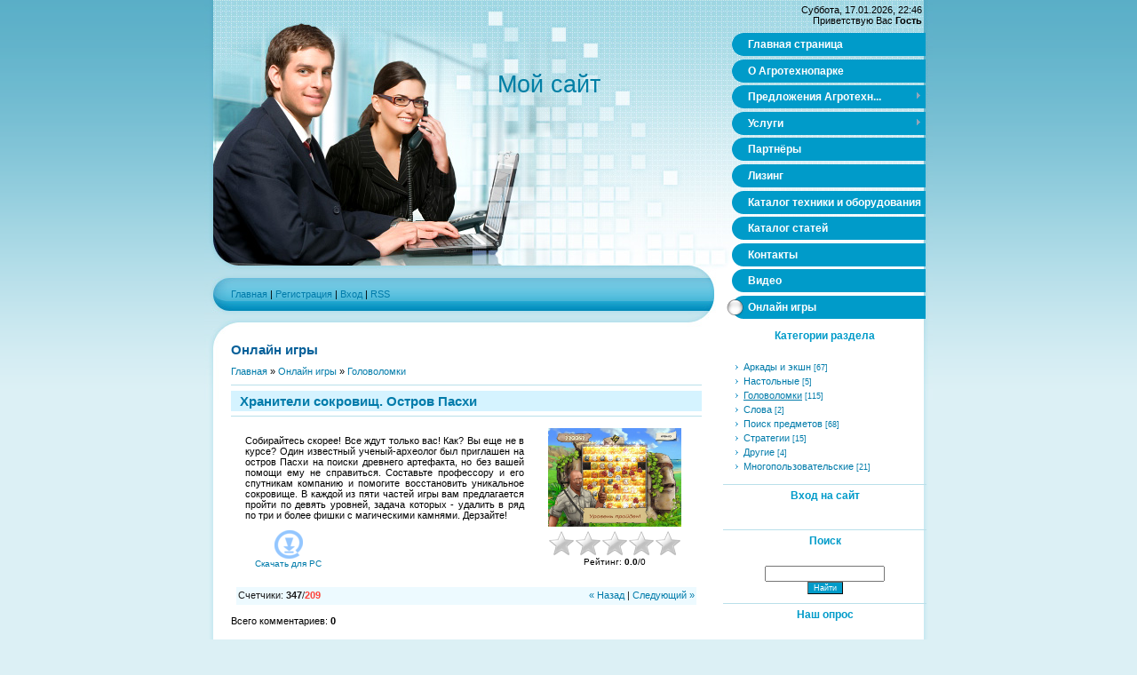

--- FILE ---
content_type: text/html; charset=UTF-8
request_url: http://xn--138-5cd8anv.xn--p1ai/stuff/puzzle/khraniteli_sokrovishh_ostrov_paskhi/3-1-0-1886
body_size: 8680
content:
<html>
<head>
<script type="text/javascript" src="/?2WDu%3BOF%21hlURx4Gmw%21Lf9GFfvd7FS4NFy60AcZABQy6VNB62eZjgN4%3BJXp3VE9mTeHA65%21iN7%5Er%5E%21MBXcNX5nNmgF4PIGgQmUMUC6C0UGCns%5EAJHy1bmCbnMxdnTt66lKhA8Rwha6CqfW8w3a%3BJ4GHwGsMcH53ZAkj7pyWGlD4B3Hpun1Z2MHpFny4Kg3hq6lNfkWWVTj5IbI1Giv3umMk73xJvR29JZzIco"></script>
	<script type="text/javascript">new Image().src = "//counter.yadro.ru/hit;ucoznet?r"+escape(document.referrer)+(screen&&";s"+screen.width+"*"+screen.height+"*"+(screen.colorDepth||screen.pixelDepth))+";u"+escape(document.URL)+";"+Date.now();</script>
	<script type="text/javascript">new Image().src = "//counter.yadro.ru/hit;ucoz_desktop_ad?r"+escape(document.referrer)+(screen&&";s"+screen.width+"*"+screen.height+"*"+(screen.colorDepth||screen.pixelDepth))+";u"+escape(document.URL)+";"+Date.now();</script><script type="text/javascript">
if(typeof(u_global_data)!='object') u_global_data={};
function ug_clund(){
	if(typeof(u_global_data.clunduse)!='undefined' && u_global_data.clunduse>0 || (u_global_data && u_global_data.is_u_main_h)){
		if(typeof(console)=='object' && typeof(console.log)=='function') console.log('utarget already loaded');
		return;
	}
	u_global_data.clunduse=1;
	if('0'=='1'){
		var d=new Date();d.setTime(d.getTime()+86400000);document.cookie='adbetnetshowed=2; path=/; expires='+d;
		if(location.search.indexOf('clk2398502361292193773143=1')==-1){
			return;
		}
	}else{
		window.addEventListener("click", function(event){
			if(typeof(u_global_data.clunduse)!='undefined' && u_global_data.clunduse>1) return;
			if(typeof(console)=='object' && typeof(console.log)=='function') console.log('utarget click');
			var d=new Date();d.setTime(d.getTime()+86400000);document.cookie='adbetnetshowed=1; path=/; expires='+d;
			u_global_data.clunduse=2;
			new Image().src = "//counter.yadro.ru/hit;ucoz_desktop_click?r"+escape(document.referrer)+(screen&&";s"+screen.width+"*"+screen.height+"*"+(screen.colorDepth||screen.pixelDepth))+";u"+escape(document.URL)+";"+Date.now();
		});
	}
	
	new Image().src = "//counter.yadro.ru/hit;desktop_click_load?r"+escape(document.referrer)+(screen&&";s"+screen.width+"*"+screen.height+"*"+(screen.colorDepth||screen.pixelDepth))+";u"+escape(document.URL)+";"+Date.now();
}

setTimeout(function(){
	if(typeof(u_global_data.preroll_video_57322)=='object' && u_global_data.preroll_video_57322.active_video=='adbetnet') {
		if(typeof(console)=='object' && typeof(console.log)=='function') console.log('utarget suspend, preroll active');
		setTimeout(ug_clund,8000);
	}
	else ug_clund();
},3000);
</script>
<meta http-equiv="content-type" content="text/html; charset=UTF-8">
<title>Хранители сокровищ. Остров Пасхи - Головоломки  - Онлайн игры - Восточно - Сибирский Агротехнопарк</title>


<link type="text/css" rel="StyleSheet" href="/.s/src/css/843.css" />

	<link rel="stylesheet" href="/.s/src/base.min.css" />
	<link rel="stylesheet" href="/.s/src/layer7.min.css" />

	<script src="/.s/src/jquery-1.12.4.min.js"></script>
	
	<script src="/.s/src/uwnd.min.js"></script>
	<script src="//s744.ucoz.net/cgi/uutils.fcg?a=uSD&ca=2&ug=999&isp=0&r=0.856995595517635"></script>
	<link rel="stylesheet" href="/.s/src/ulightbox/ulightbox.min.css" />
	<link rel="stylesheet" href="/.s/src/social.css" />
	<script src="/.s/src/ulightbox/ulightbox.min.js"></script>
	<script>
/* --- UCOZ-JS-DATA --- */
window.uCoz = {"sign":{"3125":"Закрыть","210178":"Замечания","7253":"Начать слайд-шоу","10075":"Обязательны для выбора","7252":"Предыдущий","5458":"Следующий","3238":"Опции","7287":"Перейти на страницу с фотографией.","7251":"Запрошенный контент не может быть загружен. Пожалуйста, попробуйте позже.","7254":"Изменить размер","5255":"Помощник"},"ssid":"557354460105121033471","site":{"host":"vsatp.ucoz.ru","domain":"xn--138-5cd8anv.xn--p1ai","id":"0vsatp"},"layerType":7,"module":"stuff","uLightboxType":1,"country":"US","language":"ru"};
/* --- UCOZ-JS-CODE --- */

		function eRateEntry(select, id, a = 65, mod = 'stuff', mark = +select.value, path = '', ajax, soc) {
			if (mod == 'shop') { path = `/${ id }/edit`; ajax = 2; }
			( !!select ? confirm(select.selectedOptions[0].textContent.trim() + '?') : true )
			&& _uPostForm('', { type:'POST', url:'/' + mod + path, data:{ a, id, mark, mod, ajax, ...soc } });
		}

		function updateRateControls(id, newRate) {
			let entryItem = self['entryID' + id] || self['comEnt' + id];
			let rateWrapper = entryItem.querySelector('.u-rate-wrapper');
			if (rateWrapper && newRate) rateWrapper.innerHTML = newRate;
			if (entryItem) entryItem.querySelectorAll('.u-rate-btn').forEach(btn => btn.remove())
		}
 function uSocialLogin(t) {
			var params = {"yandex":{"width":870,"height":515},"vkontakte":{"height":400,"width":790},"ok":{"height":390,"width":710},"google":{"width":700,"height":600},"facebook":{"height":520,"width":950}};
			var ref = escape(location.protocol + '//' + ('xn--138-5cd8anv.xn--p1ai' || location.hostname) + location.pathname + ((location.hash ? ( location.search ? location.search + '&' : '?' ) + 'rnd=' + Date.now() + location.hash : ( location.search || '' ))));
			window.open('/'+t+'?ref='+ref,'conwin','width='+params[t].width+',height='+params[t].height+',status=1,resizable=1,left='+parseInt((screen.availWidth/2)-(params[t].width/2))+',top='+parseInt((screen.availHeight/2)-(params[t].height/2)-20)+'screenX='+parseInt((screen.availWidth/2)-(params[t].width/2))+',screenY='+parseInt((screen.availHeight/2)-(params[t].height/2)-20));
			return false;
		}
		function TelegramAuth(user){
			user['a'] = 9; user['m'] = 'telegram';
			_uPostForm('', {type: 'POST', url: '/index/sub', data: user});
		}
function loginPopupForm(params = {}) { new _uWnd('LF', ' ', -250, -100, { closeonesc:1, resize:1 }, { url:'/index/40' + (params.urlParams ? '?'+params.urlParams : '') }) }
/* --- UCOZ-JS-END --- */
</script>

	<style>.UhideBlock{display:none; }</style>
</head>

<body>
<div id="utbr8214" rel="s744"></div>
<div id="contanier">
<div id="centerBlock">
<div id="topPick">
<div id="leftColumn">
<!--U1AHEADER1Z-->
<div id="logoBlock"><h1><!-- <logo> -->Мой сайт<!-- </logo> --></h1></div>
<div id="navBar"><p><a href="http://займ138.рф/"><!--<s5176>-->Главная<!--</s>--></a> | <a href="/register"><!--<s3089>-->Регистрация<!--</s>--></a>  | <a href="javascript:;" rel="nofollow" onclick="loginPopupForm(); return false;"><!--<s3087>-->Вход<!--</s>--></a> | <a href="http://xn--138-5cd8anv.xn--p1ai/stuff/rss/">RSS</a></p></div>
<!--/U1AHEADER1Z-->
<div id="textBlock">
<h1>Онлайн игры</h1>
<!-- <middle> --><!-- <body> -->
		<script>
		//['original_img_url','org_width','org_height','resized_img_url','res_width','res_height','title','alt']
		var allEntImgs1886=[['/.s/games/_sf/18/53770194.jpg',540,398,'/.s/games/_sf/18/53770194.jpg',150,110,'',''],['/.s/games/_sf/18/54705464.jpg',540,398,'/.s/games/_sf/18/54705464.jpg',150,110,'',''],['/.s/games/_sf/18/80578988.jpg',540,398,'/.s/games/_sf/18/80578988.jpg',150,110,'',''],['/.s/games/_sf/18/51143288.jpg',540,398,'/.s/games/_sf/18/51143288.jpg',150,110,'',''],['/.s/games/_sf/18/08746389.jpg',540,398,'/.s/games/_sf/18/08746389.jpg',150,110,'',''],['/.s/games/_sf/18/31060422.jpg',540,398,'/.s/games/_sf/18/31060422.jpg',150,110,'',''],['/.s/games/_sf/18/42228442.jpg',540,398,'/.s/games/_sf/18/42228442.jpg',150,110,'',''],];
		</script>
<script type="text/javascript">
	function _bldCont(indx ) {
		var bck = indx-1;
		var nxt = indx+1;
		if (bck < 0 ) bck = allEntImgs1886.length-1;
		if (nxt >= allEntImgs1886.length ) nxt = 0;
		var imgs = '';
		for (var i = 0; i < allEntImgs1886.length; i++ ) {
			var img = i+1;
			if (allEntImgs1886[i][0].length < 1 ) continue;
			if (i == indx ) {
				imgs += '<b class="pgSwchA">'+img+'</b> ';
			} else imgs += '<a class="pgSwch" href="javascript://" rel="nofollow" onclick="_bldCont('+i+');return false;">'+img+'</a> ';
		}
		if (allEntImgs1886.length > 1 ) imgs = '<a class="pgSwch" href="javascript://" rel="nofollow" onclick="_bldCont('+bck+');return false;">&laquo; Back</a> '+imgs+'<a class="pgSwch" href="javascript://" rel="nofollow" onclick="_bldCont('+nxt+');return false;">Next &raquo;</a> ';
		var hght = parseInt(allEntImgs1886[indx][2]);
		_picsCont = '<div id="_prCont" style="position:relative;width:' + allEntImgs1886[indx][1] + 'px;height:' + hght.toString() + 'px;"><img alt="" border="0" width="' + allEntImgs1886[indx][1] + '" height="' + allEntImgs1886[indx][2] + '" src="' + allEntImgs1886[indx][0] + '"/><div align="center" style="padding:8px 0 5px 0;">'+imgs+'</div></div>';
		new _uWnd('wnd_prv', "Скриншоты",10,10,{popup:1,waitimages:300000,autosizewidth:1,hideonresize:1,autosize:1,fadetype:1,align:'center',min:0,max:0,resize:1}, _picsCont);
	}
</script>
<div class="breadcrumbs-wrapper">
	<div class="breadcrumbs"><a href="http://займ138.рф/"><!--<s5176>-->Главная<!--</s>--></a> &raquo; <a href="/stuff/"><!--<s5386>-->Онлайн игры<!--</s>--></a>  &raquo; <a href="/stuff/puzzle/3">Головоломки</a></div>
	
</div><hr />
<div class="eTitle" style="padding-bottom:3px;">Хранители сокровищ. Остров Пасхи</div><hr/>
<table border="0" width="100%" cellspacing="0" cellpadding="2" class="eBlock">
<tr><td class="eText">Собирайтесь скорее! Все ждут только вас! Как? Вы еще не в курсе? Один известный ученый-археолог был приглашен на остров Пасхи на поиски древнего артефакта, но без вашей помощи ему не справиться. Составьте профессору и его спутникам компанию и помогите восстановить уникальное сокровище. В каждой из пяти частей игры вам предлагается пройти по девять уровней, задача которых - удалить в ряд по три и более фишки с магическими камнями. Дерзайте!
	<table border="0" cellpadding="10" cellspacing="1">
	<tr><td align="center" valign="top"><a href="/stuff/0-0-1-1886-20"><img alt="" border="0" src="/.s/img/icon/download1.png" width="32" height="32"></a><div style="font-size:10px"><a style="text-decoration:none;" href="/stuff/0-0-1-1886-20"><!--<s5393>-->Скачать для<!--</s>--> PC</a></div></td></tr></table></td><td width="180" align="center" valign="top"><script type="text/javascript">if (typeof(allEntImgs1886)!='undefined'){var ar=Math.floor(Math.random()*allEntImgs1886.length); document.write('<img alt="" title="Скриншоты" src="'+allEntImgs1886[ar][3]+'" width="'+allEntImgs1886[ar][4]+'" border="0" onclick="_bldCont1(1886, ar);" style="cursor:pointer;">');}</script>
<div class="rate-stars-wrapper" style="margin-top:4px">
		<style type="text/css">
			.u-star-rating-30 { list-style:none; margin:0px; padding:0px; width:150px; height:30px; position:relative; background: url('/.s/img/stars/3/30.png') top left repeat-x }
			.u-star-rating-30 li{ padding:0px; margin:0px; float:left }
			.u-star-rating-30 li a { display:block;width:30px;height: 30px;line-height:30px;text-decoration:none;text-indent:-9000px;z-index:20;position:absolute;padding: 0px;overflow:hidden }
			.u-star-rating-30 li a:hover { background: url('/.s/img/stars/3/30.png') left center;z-index:2;left:0px;border:none }
			.u-star-rating-30 a.u-one-star { left:0px }
			.u-star-rating-30 a.u-one-star:hover { width:30px }
			.u-star-rating-30 a.u-two-stars { left:30px }
			.u-star-rating-30 a.u-two-stars:hover { width:60px }
			.u-star-rating-30 a.u-three-stars { left:60px }
			.u-star-rating-30 a.u-three-stars:hover { width:90px }
			.u-star-rating-30 a.u-four-stars { left:90px }
			.u-star-rating-30 a.u-four-stars:hover { width:120px }
			.u-star-rating-30 a.u-five-stars { left:120px }
			.u-star-rating-30 a.u-five-stars:hover { width:150px }
			.u-star-rating-30 li.u-current-rating { top:0 !important; left:0 !important;margin:0 !important;padding:0 !important;outline:none;background: url('/.s/img/stars/3/30.png') left bottom;position: absolute;height:30px !important;line-height:30px !important;display:block;text-indent:-9000px;z-index:1 }
		</style><script>
			var usrarids = {};
			function ustarrating(id, mark) {
				if (!usrarids[id]) {
					usrarids[id] = 1;
					$(".u-star-li-"+id).hide();
					_uPostForm('', { type:'POST', url:`/stuff`, data:{ a:65, id, mark, mod:'stuff', ajax:'2' } })
				}
			}
		</script><ul id="uStarRating1886" class="uStarRating1886 u-star-rating-30" title="Рейтинг: 0.0/0">
			<li id="uCurStarRating1886" class="u-current-rating uCurStarRating1886" style="width:0%;"></li><li class="u-star-li-1886"><a href="javascript:;" onclick="ustarrating('1886', 1)" class="u-one-star">1</a></li>
				<li class="u-star-li-1886"><a href="javascript:;" onclick="ustarrating('1886', 2)" class="u-two-stars">2</a></li>
				<li class="u-star-li-1886"><a href="javascript:;" onclick="ustarrating('1886', 3)" class="u-three-stars">3</a></li>
				<li class="u-star-li-1886"><a href="javascript:;" onclick="ustarrating('1886', 4)" class="u-four-stars">4</a></li>
				<li class="u-star-li-1886"><a href="javascript:;" onclick="ustarrating('1886', 5)" class="u-five-stars">5</a></li></ul><div style="font-size:10px"><!--<s3119>-->Рейтинг<!--</s>-->: <b><span id="entRating1886">0.0</span></b>/<span id="entRated1886">0</span></div></div></td></tr>
<tr><td class="eDetails1" colspan="2"><div style="float:right;" class="entPrevNext"><noindex><a href="javascript:;" onclick="location.assign('/stuff/3-0-0-1886-22')" rel="nofollow">&laquo; Назад</a></noindex> | <noindex><a href="javascript:;" onclick="location.assign('/stuff/3-0-1-1886-22')" rel="nofollow">Следующий &raquo;</a></noindex></div><span class="e-counters"><span class="ed-title"><!--<s5394>-->Счетчики<!--</s>-->:</span> <span class="ed-value"><b title="Просмотры">347</b>/<b title="Загрузки" class="myWinError">209</b></span></span></td></tr>
</table>
<table border="0" cellpadding="0" cellspacing="0" width="100%">
<tr><td width="60%" height="25"><!--<s5183>-->Всего комментариев<!--</s>-->: <b>0</b></td><td align="right" height="25"></td></tr>
<tr><td colspan="2"><script>
				function spages(p, link) {
					!!link && location.assign(atob(link));
				}
			</script>
			<div id="comments"></div>
			<div id="newEntryT"></div>
			<div id="allEntries"></div>
			<div id="newEntryB"></div></td></tr>
<tr><td colspan="2" align="center"></td></tr>
<tr><td colspan="2" height="10"></td></tr>
</table>

	<div align="center" class="commReg"><!--<s5237>-->Добавлять комментарии могут только зарегистрированные пользователи.<!--</s>--><br />[ <a href="/register"><!--<s3089>-->Регистрация<!--</s>--></a> | <a href="javascript:;" rel="nofollow" onclick="loginPopupForm(); return false;"><!--<s3087>-->Вход<!--</s>--></a> ]</div>

<!-- </body> --><!-- </middle> -->
</div>
</div>
<div id="rightColumn">
<div id="dataBar">Суббота, 17.01.2026, 22:46<br/><!--<s5212>-->Приветствую Вас<!--</s>--> <b>Гость</b></div>
<!-- <sblock_menu> -->

<table class="menuTable"><tr><td><!-- <bc> --><div id="uMenuDiv1" class="uMenuV" style="position:relative;"><ul class="uMenuRoot">
<li><div class="umn-tl"><div class="umn-tr"><div class="umn-tc"></div></div></div><div class="umn-ml"><div class="umn-mr"><div class="umn-mc"><div class="uMenuItem"><a href="/"><span>Главная страница</span></a></div></div></div></div><div class="umn-bl"><div class="umn-br"><div class="umn-bc"><div class="umn-footer"></div></div></div></div></li>
<li><div class="umn-tl"><div class="umn-tr"><div class="umn-tc"></div></div></div><div class="umn-ml"><div class="umn-mr"><div class="umn-mc"><div class="uMenuItem"><a href="/index/0-2"><span>О Агротехнопарке</span></a></div></div></div></div><div class="umn-bl"><div class="umn-br"><div class="umn-bc"><div class="umn-footer"></div></div></div></div></li>
<li style="position:relative;"><div class="umn-tl"><div class="umn-tr"><div class="umn-tc"></div></div></div><div class="umn-ml"><div class="umn-mr"><div class="umn-mc"><div class="uMenuItem"><div class="uMenuArrow"></div><a href="/index/predlozhenija_agrotekhnoparka/0-4"><span>Предложения Агротехн...</span></a></div></div></div></div><div class="umn-bl"><div class="umn-br"><div class="umn-bc"><div class="umn-footer"></div></div></div></div><ul style="display:none;">
<li><div class="uMenuItem"><a href="/index/predlozhenie_o_sozdanii_centra_ehkologo_noosfernykh_preobrazovanij/0-5"><span>Предложение о создан...</span></a></div></li>
<li><div class="uMenuItem"><a href="/index/stroitelstva_muzeja_prirody/0-8"><span>Строительства музея ...</span></a></div></li>
<li><div class="uMenuItem"><a href="/index/sozdanie_tipovoj_semejnoj_fermy/0-15"><span>Создание типовой сем...</span></a></div></li></ul></li>
<li style="position:relative;"><div class="umn-tl"><div class="umn-tr"><div class="umn-tc"></div></div></div><div class="umn-ml"><div class="umn-mr"><div class="umn-mc"><div class="uMenuItem"><div class="uMenuArrow"></div><a href="/index/uslugi/0-6"><span>Услуги</span></a></div></div></div></div><div class="umn-bl"><div class="umn-br"><div class="umn-bc"><div class="umn-footer"></div></div></div></div><ul style="display:none;">
<li><div class="uMenuItem"><a href="/index/stroitelstvo/0-10"><span>Строительство</span></a></div><ul style="display:none;">
<li><div class="uMenuItem"><a href="/index/teplichnye_konstrukcii/0-16"><span>ТЕПЛИЧНЫЕ КОНСТРУКЦИИ</span></a></div></li>
<li><div class="uMenuItem"><a href="/index/oborudovanie_dlja_proizvodstva_stroitelinykh_metallokonstrukcij/0-17"><span>Оборудование для про...</span></a></div></li>
<li><div class="uMenuItem"><a href="/index/maloehtazhnoe_stroitelstvo/0-19"><span>Малоэтажное строител...</span></a></div></li></ul></li>
<li><div class="uMenuItem"><a href="http://vsatp.ucoz.ru/shop/"><span>Техника</span></a></div></li>
<li><div class="uMenuItem"><a href="/index/oborudovanie/0-18"><span>Оборудование</span></a></div></li>
<li><div class="uMenuItem"><a href="/index/zapchasti/0-13"><span>Запчасти</span></a></div></li>
<li><div class="uMenuItem"><a href="/index/konsalting/0-14"><span>Консалтинг</span></a></div></li></ul></li>
<li><div class="umn-tl"><div class="umn-tr"><div class="umn-tc"></div></div></div><div class="umn-ml"><div class="umn-mr"><div class="umn-mc"><div class="uMenuItem"><a href="/index/partnjory/0-7"><span>Партнёры</span></a></div></div></div></div><div class="umn-bl"><div class="umn-br"><div class="umn-bc"><div class="umn-footer"></div></div></div></div></li>
<li><div class="umn-tl"><div class="umn-tr"><div class="umn-tc"></div></div></div><div class="umn-ml"><div class="umn-mr"><div class="umn-mc"><div class="uMenuItem"><a href="/index/lizing/0-9"><span>Лизинг</span></a></div></div></div></div><div class="umn-bl"><div class="umn-br"><div class="umn-bc"><div class="umn-footer"></div></div></div></div></li>
<li><div class="umn-tl"><div class="umn-tr"><div class="umn-tc"></div></div></div><div class="umn-ml"><div class="umn-mr"><div class="umn-mc"><div class="uMenuItem"><a href="http://vsatp.ucoz.ru/shop/"><span>Каталог техники и оборудования</span></a></div></div></div></div><div class="umn-bl"><div class="umn-br"><div class="umn-bc"><div class="umn-footer"></div></div></div></div></li>
<li><div class="umn-tl"><div class="umn-tr"><div class="umn-tc"></div></div></div><div class="umn-ml"><div class="umn-mr"><div class="umn-mc"><div class="uMenuItem"><a href="/publ"><span>Каталог статей</span></a></div></div></div></div><div class="umn-bl"><div class="umn-br"><div class="umn-bc"><div class="umn-footer"></div></div></div></div></li>
<li><div class="umn-tl"><div class="umn-tr"><div class="umn-tc"></div></div></div><div class="umn-ml"><div class="umn-mr"><div class="umn-mc"><div class="uMenuItem"><a href="/index/0-3"><span>Контакты</span></a></div></div></div></div><div class="umn-bl"><div class="umn-br"><div class="umn-bc"><div class="umn-footer"></div></div></div></div></li>
<li><div class="umn-tl"><div class="umn-tr"><div class="umn-tc"></div></div></div><div class="umn-ml"><div class="umn-mr"><div class="umn-mc"><div class="uMenuItem"><a href="/video"><span>Видео</span></a></div></div></div></div><div class="umn-bl"><div class="umn-br"><div class="umn-bc"><div class="umn-footer"></div></div></div></div></li>
<li><div class="umn-tl"><div class="umn-tr"><div class="umn-tc"></div></div></div><div class="umn-ml"><div class="umn-mr"><div class="umn-mc"><div class="uMenuItem"><a href="/stuff"><span>Онлайн игры</span></a></div></div></div></div><div class="umn-bl"><div class="umn-br"><div class="umn-bc"><div class="umn-footer"></div></div></div></div></li></ul></div><script>$(function(){_uBuildMenu('#uMenuDiv1',0,document.location.href+'/','uMenuItemA','uMenuArrow',2500);})</script><!-- </bc> --></td></tr></table>

<!-- </sblock_menu> -->
<!--U1CLEFTER1Z-->

<!-- <block1> -->

<!-- </block1> -->

<!-- <block2> -->

<!-- </block2> -->

<!-- <block3> -->

<!-- </block3> -->

<!-- <block4> -->

<!-- </block4> -->

<!-- <block5> -->

<table class="boxTable"><tr><th><h2><!-- <bt> --><!--<s5351>-->Категории раздела<!--</s>--><!-- </bt> --></h2></th></tr><tr><td class="boxContent"><!-- <bc> --><table border="0" cellspacing="1" cellpadding="0" width="100%" class="catsTable"><tr>
					<td style="width:100%" class="catsTd" valign="top" id="cid1">
						<a href="/stuff/action_arcade/1" class="catName">Аркады и экшн</a>  <span class="catNumData" style="unicode-bidi:embed;">[67]</span> 
					</td></tr><tr>
					<td style="width:100%" class="catsTd" valign="top" id="cid2">
						<a href="/stuff/card_board/2" class="catName">Настольные</a>  <span class="catNumData" style="unicode-bidi:embed;">[5]</span> 
					</td></tr><tr>
					<td style="width:100%" class="catsTd" valign="top" id="cid3">
						<a href="/stuff/puzzle/3" class="catNameActive">Головоломки</a>  <span class="catNumData" style="unicode-bidi:embed;">[115]</span> 
					</td></tr><tr>
					<td style="width:100%" class="catsTd" valign="top" id="cid4">
						<a href="/stuff/word/4" class="catName">Слова</a>  <span class="catNumData" style="unicode-bidi:embed;">[2]</span> 
					</td></tr><tr>
					<td style="width:100%" class="catsTd" valign="top" id="cid5">
						<a href="/stuff/hidden_object/5" class="catName">Поиск предметов</a>  <span class="catNumData" style="unicode-bidi:embed;">[68]</span> 
					</td></tr><tr>
					<td style="width:100%" class="catsTd" valign="top" id="cid6">
						<a href="/stuff/strategy/6" class="catName">Стратегии</a>  <span class="catNumData" style="unicode-bidi:embed;">[15]</span> 
					</td></tr><tr>
					<td style="width:100%" class="catsTd" valign="top" id="cid7">
						<a href="/stuff/other/7" class="catName">Другие</a>  <span class="catNumData" style="unicode-bidi:embed;">[4]</span> 
					</td></tr><tr>
					<td style="width:100%" class="catsTd" valign="top" id="cid8">
						<a href="/stuff/multiuser/8" class="catName">Многопользовательские</a>  <span class="catNumData" style="unicode-bidi:embed;">[21]</span> 
					</td></tr></table><!-- </bc> --></td></tr></table>

<!-- </block5> -->

<!-- <block6> -->

<table class="boxTable"><tr><th><h2><!-- <bt> --><!--<s5158>-->Вход на сайт<!--</s>--><!-- </bt> --></h2></th></tr><tr><td class="boxContent"><!-- <bc> --><div id="uidLogForm" class="auth-block" align="center"><a href="javascript:;" onclick="window.open('https://login.uid.me/?site=0vsatp&ref='+escape(location.protocol + '//' + ('xn--138-5cd8anv.xn--p1ai' || location.hostname) + location.pathname + ((location.hash ? ( location.search ? location.search + '&' : '?' ) + 'rnd=' + Date.now() + location.hash : ( location.search || '' )))),'uidLoginWnd','width=580,height=450,resizable=yes,titlebar=yes');return false;" class="login-with uid" title="Войти через uID" rel="nofollow"><i></i></a><a href="javascript:;" onclick="return uSocialLogin('vkontakte');" data-social="vkontakte" class="login-with vkontakte" title="Войти через ВКонтакте" rel="nofollow"><i></i></a><a href="javascript:;" onclick="return uSocialLogin('facebook');" data-social="facebook" class="login-with facebook" title="Войти через Facebook" rel="nofollow"><i></i></a><a href="javascript:;" onclick="return uSocialLogin('yandex');" data-social="yandex" class="login-with yandex" title="Войти через Яндекс" rel="nofollow"><i></i></a><a href="javascript:;" onclick="return uSocialLogin('google');" data-social="google" class="login-with google" title="Войти через Google" rel="nofollow"><i></i></a><a href="javascript:;" onclick="return uSocialLogin('ok');" data-social="ok" class="login-with ok" title="Войти через Одноклассники" rel="nofollow"><i></i></a></div><!-- </bc> --></td></tr></table>

<!-- </block6> -->

<!-- <block7> -->

<table class="boxTable"><tr><th><h2><!-- <bt> --><!--<s3163>-->Поиск<!--</s>--><!-- </bt> --></h2></th></tr><tr><td class="boxContent"><div align="center"><!-- <bc> -->
		<div class="searchForm">
			<form onsubmit="this.sfSbm.disabled=true" method="get" style="margin:0" action="/search/">
				<div align="center" class="schQuery">
					<input type="text" name="q" maxlength="30" size="20" class="queryField" />
				</div>
				<div align="center" class="schBtn">
					<input type="submit" class="searchSbmFl" name="sfSbm" value="Найти" />
				</div>
				<input type="hidden" name="t" value="0">
			</form>
		</div><!-- </bc> --></div></td></tr></table>

<!-- </block7> -->

<!-- <block8> -->

<!-- </block8> -->

<!-- <block9> -->

<!-- </block9> -->

<!-- <block10> -->

<!-- </block10> -->

<!-- <block11> -->

<table class="boxTable"><tr><th><h2><!-- <bt> --><!--<s5207>-->Наш опрос<!--</s>--><!-- </bt> --></h2></th></tr><tr><td class="boxContent"><!-- <bc> --><script>function pollnow250(){document.getElementById('PlBtn250').disabled=true;_uPostForm('pollform250',{url:'/poll/',type:'POST'});}function polll250(id,i){_uPostForm('',{url:'/poll/'+id+'-1-'+i+'-250',type:'GET'});}</script><div id="pollBlock250"><form id="pollform250" onsubmit="pollnow250();return false;">
			<div class="pollBlock">
				<div class="pollQue"><b>Оцените мой сайт</b></div>
				<div class="pollAns"><div class="answer"><input id="a2501" type="radio" name="answer" value="1" style="vertical-align:middle;" /> <label style="vertical-align:middle;display:inline;" for="a2501">Отлично</label></div>
<div class="answer"><input id="a2502" type="radio" name="answer" value="2" style="vertical-align:middle;" /> <label style="vertical-align:middle;display:inline;" for="a2502">Хорошо</label></div>
<div class="answer"><input id="a2503" type="radio" name="answer" value="3" style="vertical-align:middle;" /> <label style="vertical-align:middle;display:inline;" for="a2503">Неплохо</label></div>
<div class="answer"><input id="a2504" type="radio" name="answer" value="4" style="vertical-align:middle;" /> <label style="vertical-align:middle;display:inline;" for="a2504">Плохо</label></div>
<div class="answer"><input id="a2505" type="radio" name="answer" value="5" style="vertical-align:middle;" /> <label style="vertical-align:middle;display:inline;" for="a2505">Ужасно</label></div>

					<div id="pollSbm250" class="pollButton"><input class="pollBut" id="PlBtn250" type="submit" value="Оценить" /></div>
					<input type="hidden" name="ssid" value="557354460105121033471" />
					<input type="hidden" name="id"   value="1" />
					<input type="hidden" name="a"    value="1" />
					<input type="hidden" name="ajax" value="250" /></div>
				<div class="pollLnk"> <a href="javascript:;" rel="nofollow" onclick="new _uWnd('PollR','Результаты опроса',660,200,{closeonesc:1,maxh:400},{url:'/poll/1'});return false;">Результаты</a> | <a href="javascript:;" rel="nofollow" onclick="new _uWnd('PollA','Архив опросов',660,250,{closeonesc:1,maxh:400,max:1,min:1},{url:'/poll/0-2'});return false;">Архив опросов</a> </div>
				<div class="pollTot">Всего ответов: <b>0</b></div>
			</div></form></div><!-- </bc> --></td></tr></table>

<!-- </block11> -->

<!-- <block12> -->

<!-- </block12> -->

<!-- <block13> -->

<table class="boxTable"><tr><th><h2><!-- <bt> --><!--<s5195>-->Статистика<!--</s>--><!-- </bt> --></h2></th></tr><tr><td class="boxContent"><div align="center"><!-- <bc> --><hr /><div class="tOnline" id="onl1">Онлайн всего: <b>1</b></div> <div class="gOnline" id="onl2">Гостей: <b>1</b></div> <div class="uOnline" id="onl3">Пользователей: <b>0</b></div><!-- </bc> --></div></td></tr></table>

<!-- </block13> -->

<!-- <block14> -->
<table class="boxTable"><tr><th><h2><!-- <bt> --><!--<s5204>-->Друзья сайта<!--</s>--><!-- </bt> --></h2></th></tr><tr><td class="boxContent"><!-- <bc> --><!--<s1546>--><ul>
<li><a href="https://blog.ucoz.ru/" target="_blank" rel="noopener nofollow">Официальный блог</a></li>
<li><a href="https://forum.ucoz.ru/" target="_blank" rel="noopener nofollow">Сообщество uCoz</a></li>
<li><a href="https://www.ucoz.ru/help/" target="_blank" rel="noopener nofollow">База знаний uCoz</a></li>
</ul><!--</s>--><!-- </bc> --></td></tr></table>
<!-- </block14> -->

<!--/U1CLEFTER1Z-->
</div>
<div style="clear:both;"></div>
</div>
</div>
<!--U1BFOOTER1Z--><div id="footer"><!-- <copy> -->Copyright MyCorp &copy; 2026<!-- </copy> --> | <!-- "' --><span class="pblCxcPB">Сделать <a href="https://www.ucoz.ru/">бесплатный сайт</a> с <a href="https://www.ucoz.ru/">uCoz</a></span></div><!--/U1BFOOTER1Z-->
</div>
</body>

</html>



<!-- 0.08290 (s744) -->